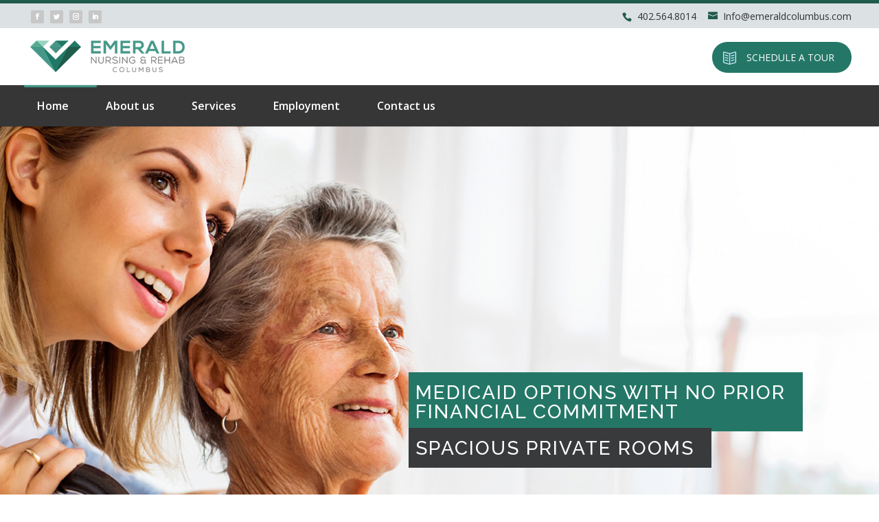

--- FILE ---
content_type: text/html; charset=UTF-8
request_url: https://emeraldcolumbus.com/
body_size: 9004
content:
<!DOCTYPE html>
<html lang="en">
<head>
	<meta charset="UTF-8" />
<meta http-equiv="X-UA-Compatible" content="IE=edge">
	<link rel="pingback" href="https://emeraldcolumbus.com/xmlrpc.php" />

	<script type="text/javascript">
		document.documentElement.className = 'js';
	</script>

	<script>var et_site_url='https://emeraldcolumbus.com';var et_post_id='2';function et_core_page_resource_fallback(a,b){"undefined"===typeof b&&(b=a.sheet.cssRules&&0===a.sheet.cssRules.length);b&&(a.onerror=null,a.onload=null,a.href?a.href=et_site_url+"/?et_core_page_resource="+a.id+et_post_id:a.src&&(a.src=et_site_url+"/?et_core_page_resource="+a.id+et_post_id))}
</script><title>Emerald Nursing &amp; Rehab Columbus |</title>
<link rel='dns-prefetch' href='//fonts.googleapis.com' />
<link rel='dns-prefetch' href='//s.w.org' />
<link rel="alternate" type="application/rss+xml" title="Emerald Nursing &amp; Rehab Columbus &raquo; Feed" href="https://emeraldcolumbus.com/feed/" />
<link rel="alternate" type="application/rss+xml" title="Emerald Nursing &amp; Rehab Columbus &raquo; Comments Feed" href="https://emeraldcolumbus.com/comments/feed/" />
<link rel="alternate" type="application/rss+xml" title="Emerald Nursing &amp; Rehab Columbus &raquo; Home Comments Feed" href="https://emeraldcolumbus.com/home/feed/" />
		<script type="text/javascript">
			window._wpemojiSettings = {"baseUrl":"https:\/\/s.w.org\/images\/core\/emoji\/13.0.1\/72x72\/","ext":".png","svgUrl":"https:\/\/s.w.org\/images\/core\/emoji\/13.0.1\/svg\/","svgExt":".svg","source":{"concatemoji":"https:\/\/emeraldcolumbus.com\/wp-includes\/js\/wp-emoji-release.min.js?ver=5.6.14"}};
			!function(e,a,t){var n,r,o,i=a.createElement("canvas"),p=i.getContext&&i.getContext("2d");function s(e,t){var a=String.fromCharCode;p.clearRect(0,0,i.width,i.height),p.fillText(a.apply(this,e),0,0);e=i.toDataURL();return p.clearRect(0,0,i.width,i.height),p.fillText(a.apply(this,t),0,0),e===i.toDataURL()}function c(e){var t=a.createElement("script");t.src=e,t.defer=t.type="text/javascript",a.getElementsByTagName("head")[0].appendChild(t)}for(o=Array("flag","emoji"),t.supports={everything:!0,everythingExceptFlag:!0},r=0;r<o.length;r++)t.supports[o[r]]=function(e){if(!p||!p.fillText)return!1;switch(p.textBaseline="top",p.font="600 32px Arial",e){case"flag":return s([127987,65039,8205,9895,65039],[127987,65039,8203,9895,65039])?!1:!s([55356,56826,55356,56819],[55356,56826,8203,55356,56819])&&!s([55356,57332,56128,56423,56128,56418,56128,56421,56128,56430,56128,56423,56128,56447],[55356,57332,8203,56128,56423,8203,56128,56418,8203,56128,56421,8203,56128,56430,8203,56128,56423,8203,56128,56447]);case"emoji":return!s([55357,56424,8205,55356,57212],[55357,56424,8203,55356,57212])}return!1}(o[r]),t.supports.everything=t.supports.everything&&t.supports[o[r]],"flag"!==o[r]&&(t.supports.everythingExceptFlag=t.supports.everythingExceptFlag&&t.supports[o[r]]);t.supports.everythingExceptFlag=t.supports.everythingExceptFlag&&!t.supports.flag,t.DOMReady=!1,t.readyCallback=function(){t.DOMReady=!0},t.supports.everything||(n=function(){t.readyCallback()},a.addEventListener?(a.addEventListener("DOMContentLoaded",n,!1),e.addEventListener("load",n,!1)):(e.attachEvent("onload",n),a.attachEvent("onreadystatechange",function(){"complete"===a.readyState&&t.readyCallback()})),(n=t.source||{}).concatemoji?c(n.concatemoji):n.wpemoji&&n.twemoji&&(c(n.twemoji),c(n.wpemoji)))}(window,document,window._wpemojiSettings);
		</script>
		<meta content="Child Theme v." name="generator"/><style type="text/css">
img.wp-smiley,
img.emoji {
	display: inline !important;
	border: none !important;
	box-shadow: none !important;
	height: 1em !important;
	width: 1em !important;
	margin: 0 .07em !important;
	vertical-align: -0.1em !important;
	background: none !important;
	padding: 0 !important;
}
</style>
	<link rel='stylesheet' id='wp-block-library-css'  href='https://emeraldcolumbus.com/wp-includes/css/dist/block-library/style.min.css?ver=5.6.14' type='text/css' media='all' />
<link rel='stylesheet' id='contact-form-7-css'  href='https://emeraldcolumbus.com/wp-content/plugins/contact-form-7/includes/css/styles.css?ver=5.3.1' type='text/css' media='all' />
<link rel='stylesheet' id='crellyslider.min-css'  href='https://emeraldcolumbus.com/wp-content/plugins/crelly-slider/css/crellyslider.min.css?ver=1.4.5' type='text/css' media='all' />
<link rel='stylesheet' id='parent-style-css'  href='https://emeraldcolumbus.com/wp-content/themes/divi/style.dev.css?ver=5.6.14' type='text/css' media='all' />
<link rel='stylesheet' id='child-style-css'  href='https://emeraldcolumbus.com/wp-content/themes/child-theme/style.css?ver=5.6.14' type='text/css' media='all' />
<link rel='stylesheet' id='divi-fonts-css'  href='https://fonts.googleapis.com/css?family=Open+Sans:300italic,400italic,600italic,700italic,800italic,400,300,600,700,800&#038;subset=latin,latin-ext' type='text/css' media='all' />
<link rel='stylesheet' id='divi-style-css'  href='https://emeraldcolumbus.com/wp-content/themes/child-theme/style.css?ver=5.6.14' type='text/css' media='all' />
<link rel='stylesheet' id='et-builder-googlefonts-cached-css'  href='https://fonts.googleapis.com/css?family=Raleway%3A100%2C100italic%2C200%2C200italic%2C300%2C300italic%2Cregular%2Citalic%2C500%2C500italic%2C600%2C600italic%2C700%2C700italic%2C800%2C800italic%2C900%2C900italic&#038;ver=5.6.14#038;subset=latin,latin-ext' type='text/css' media='all' />
<link rel='stylesheet' id='magnific-popup-css'  href='https://emeraldcolumbus.com/wp-content/themes/divi/includes/builder/styles/magnific_popup.css?ver=5.6.14' type='text/css' media='all' />
<link rel='stylesheet' id='dashicons-css'  href='https://emeraldcolumbus.com/wp-includes/css/dashicons.min.css?ver=5.6.14' type='text/css' media='all' />
<script type='text/javascript' src='https://emeraldcolumbus.com/wp-includes/js/jquery/jquery.min.js?ver=3.5.1' id='jquery-core-js'></script>
<script type='text/javascript' src='https://emeraldcolumbus.com/wp-includes/js/jquery/jquery-migrate.min.js?ver=3.3.2' id='jquery-migrate-js'></script>
<script type='text/javascript' src='https://emeraldcolumbus.com/wp-includes/js/jquery/ui/core.min.js?ver=1.12.1' id='jquery-ui-core-js'></script>
<script type='text/javascript' src='https://emeraldcolumbus.com/wp-content/plugins/crelly-slider/js/jquery.crellyslider.min.js?ver=1.4.5' id='jquery.crellyslider.min-js'></script>
<link rel="https://api.w.org/" href="https://emeraldcolumbus.com/wp-json/" /><link rel="alternate" type="application/json" href="https://emeraldcolumbus.com/wp-json/wp/v2/pages/2" /><link rel="EditURI" type="application/rsd+xml" title="RSD" href="https://emeraldcolumbus.com/xmlrpc.php?rsd" />
<link rel="wlwmanifest" type="application/wlwmanifest+xml" href="https://emeraldcolumbus.com/wp-includes/wlwmanifest.xml" /> 
<meta name="generator" content="WordPress 5.6.14" />
<link rel="canonical" href="https://emeraldcolumbus.com/" />
<link rel='shortlink' href='https://emeraldcolumbus.com/' />
<link rel="alternate" type="application/json+oembed" href="https://emeraldcolumbus.com/wp-json/oembed/1.0/embed?url=https%3A%2F%2Femeraldcolumbus.com%2F" />
<link rel="alternate" type="text/xml+oembed" href="https://emeraldcolumbus.com/wp-json/oembed/1.0/embed?url=https%3A%2F%2Femeraldcolumbus.com%2F&#038;format=xml" />
<meta name="viewport" content="width=device-width, initial-scale=1.0, maximum-scale=1.0, user-scalable=0" /><link rel="shortcut icon" href="https://emeraldcolumbus.com/wp-content/uploads/2017/06/favicon.png" /><meta name="google-site-verification" content="U-k0kKcy-BMxvqsDt4hUbo-s72pmnzOLkWkzr0O_qGc">
<!-- Global site tag (gtag.js) - Google Analytics -->
<script async src="https://www.googletagmanager.com/gtag/js?id=UA-146317342-1"></script>
<script>
  window.dataLayer = window.dataLayer || [];
  function gtag(){dataLayer.push(arguments);}
  gtag('js', new Date());

  gtag('config', 'UA-146317342-1');
</script>


<script>
  jQuery(document).ready(function($) {
	$('video').attr('controlsList', 'nodownload');
});
</script>
<link rel="stylesheet" id="et-divi-customizer-global-cached-inline-styles" href="https://emeraldcolumbus.com/wp-content/cache/et/global/et-divi-customizer-global-17651608188362.min.css" onerror="et_core_page_resource_fallback(this, true)" onload="et_core_page_resource_fallback(this)" /></head>
<body class="home page-template-default page page-id-2 et_pb_button_helper_class et_non_fixed_nav et_show_nav et_cover_background et_secondary_nav_enabled et_secondary_nav_two_panels et_pb_gutter osx et_pb_gutters3 et_primary_nav_dropdown_animation_fade et_secondary_nav_dropdown_animation_fade et_pb_footer_columns3 et_header_style_left et_pb_pagebuilder_layout et_right_sidebar et_divi_theme et-db">
	<div id="page-container">

					<div id="top-header">
			<div class="container clearfix">

			
				<div id="et-info">
									<span id="et-info-phone">402.564.8014</span>
				
									<a href="/cdn-cgi/l/email-protection#4801262e27082d252d3a29242c2b27243d252a3d3b662b2725"><span id="et-info-email"><span class="__cf_email__" data-cfemail="6b22050d042b0e060e190a070f0804071e06091e1845080406">[email&#160;protected]</span></span></a>
				
				<ul class="et-social-icons">

	<li class="et-social-icon et-social-facebook">
		<a href="https://www.facebook.com/login/" class="icon">
			<span>Facebook</span>
		</a>
	</li>
	<li class="et-social-icon et-social-twitter">
		<a href="https://twitter.com/login" class="icon">
			<span>Twitter</span>
		</a>
	</li>

	<li class="et-social-icon et-social-instagram">
		<a href="https://www.instagram.com/?hl=en" class="icon">
			<span>Instagram</span>
		</a>
	</li>
 	<li class="et-social-icon et-social-linkedin">
		<a href="http://www.linkedin.com/" class="icon">
			<span>Google</span>
		</a>
	</li>   

</ul>				</div> <!-- #et-info -->

			
				<div id="et-secondary-menu">
				<div class="et_duplicate_social_icons">
								<ul class="et-social-icons">

	<li class="et-social-icon et-social-facebook">
		<a href="https://www.facebook.com/login/" class="icon">
			<span>Facebook</span>
		</a>
	</li>
	<li class="et-social-icon et-social-twitter">
		<a href="https://twitter.com/login" class="icon">
			<span>Twitter</span>
		</a>
	</li>

	<li class="et-social-icon et-social-instagram">
		<a href="https://www.instagram.com/?hl=en" class="icon">
			<span>Instagram</span>
		</a>
	</li>
 	<li class="et-social-icon et-social-linkedin">
		<a href="http://www.linkedin.com/" class="icon">
			<span>Google</span>
		</a>
	</li>   

</ul>
							</div><ul id="et-secondary-nav" class="menu"><li class="menu-item menu-item-type-post_type menu-item-object-page menu-item-324"><a href="https://emeraldcolumbus.com/contact-us/">Schedule a Tour</a></li>
</ul>				</div> <!-- #et-secondary-menu -->

			</div> <!-- .container -->
		</div> <!-- #top-header -->
		
	
			<header id="main-header" data-height-onload="80">
			<div class="container clearfix et_menu_container">
							<div class="logo_container">
					<span class="logo_helper"></span>
					<a href="https://emeraldcolumbus.com/">
						<img src="https://emeraldcolumbus.com/wp-content/uploads/2019/07/emerald-nursing-rehab-columbus-logo.jpg" alt="Emerald Nursing &amp; Rehab Columbus" id="logo" data-height-percentage="100" />
					</a>
				</div>
			            
            
            <div id="et-secondary-menu">
				<div class="et_duplicate_social_icons">
								<ul class="et-social-icons">

	<li class="et-social-icon et-social-facebook">
		<a href="https://www.facebook.com/login/" class="icon">
			<span>Facebook</span>
		</a>
	</li>
	<li class="et-social-icon et-social-twitter">
		<a href="https://twitter.com/login" class="icon">
			<span>Twitter</span>
		</a>
	</li>

	<li class="et-social-icon et-social-instagram">
		<a href="https://www.instagram.com/?hl=en" class="icon">
			<span>Instagram</span>
		</a>
	</li>
 	<li class="et-social-icon et-social-linkedin">
		<a href="http://www.linkedin.com/" class="icon">
			<span>Google</span>
		</a>
	</li>   

</ul>
							</div><ul id="et-secondary-nav" class="menu"><li class="menu-item menu-item-type-post_type menu-item-object-page menu-item-324"><a href="https://emeraldcolumbus.com/contact-us/">Schedule a Tour</a></li>
</ul>				</div>
            
            
            
            
            
				<div id="et-top-navigation" data-height="80" data-fixed-height="40">
											<nav id="top-menu-nav">
						<ul id="top-menu" class="nav"><li id="menu-item-63" class="menu-item menu-item-type-post_type menu-item-object-page menu-item-home current-menu-item page_item page-item-2 current_page_item menu-item-63"><a href="https://emeraldcolumbus.com/" aria-current="page">Home</a></li>
<li id="menu-item-64" class="menu-item menu-item-type-post_type menu-item-object-page menu-item-64"><a href="https://emeraldcolumbus.com/about-us/">About us</a></li>
<li id="menu-item-65" class="menu-item menu-item-type-post_type menu-item-object-page menu-item-65"><a href="https://emeraldcolumbus.com/services/">Services</a></li>
<li id="menu-item-395" class="menu-item menu-item-type-custom menu-item-object-custom menu-item-395"><a href="https://jobs.apploi.com/profile/emeraldnursingcolumbus?utm_source=false&#038;utm_medium=&#038;utm_campaign=truman">Employment</a></li>
<li id="menu-item-67" class="menu-item menu-item-type-post_type menu-item-object-page menu-item-67"><a href="https://emeraldcolumbus.com/contact-us/">Contact us</a></li>
</ul>						</nav>
					
					
					
					
					<div id="et_mobile_nav_menu">
				<div class="mobile_nav closed">
					<span class="select_page">Select Page</span>
					<span class="mobile_menu_bar mobile_menu_bar_toggle"></span>
				</div>
			</div>				</div> <!-- #et-top-navigation -->
			</div> <!-- .container -->
			<div class="et_search_outer">
				<div class="container et_search_form_container">
					<form role="search" method="get" class="et-search-form" action="https://emeraldcolumbus.com/">
					<input type="search" class="et-search-field" placeholder="Search &hellip;" value="" name="s" title="Search for:" />					</form>
					<span class="et_close_search_field"></span>
				</div>
			</div>
		</header> <!-- #main-header -->
			<div id="et-main-area">
	
<div id="main-content">


			
				<article id="post-2" class="post-2 page type-page status-publish hentry">

				
					<div class="entry-content">
					<div id="et-boc" class="et-boc">
			
			<div class="et_builder_inner_content et_pb_gutters3">
				<div class="et_pb_section et_pb_section_0 et_pb_fullwidth_section et_section_regular">
				
				
				
				
					<div class="et_pb_module et_pb_fullwidth_code et_pb_fullwidth_code_0">
				
				
				<div class="et_pb_code_inner">
					<div style="display: none;" class="crellyslider-slider crellyslider-slider-full-width crellyslider-slider-home crellyslider-1" id="crellyslider-1">
<ul>
<li
style="
background-color: transparent;
background-image: url('https://emeraldcolumbus.com/wp-content/uploads/2019/07/slider-img.jpg');
background-position: center center;
background-repeat: no-repeat;
background-size: cover;

"
data-in="fade"
data-ease-in="300"
data-out="fade"
data-ease-out="300"
data-time="3000"
>
<div
class=""
style="z-index: 1;

"
data-delay="1000"
data-ease-in="300"
data-ease-out="300"
data-in="fadeLeft"
data-out="fadeRight"
data-ignore-ease-out="0"
data-top="358"
data-left="555"
data-time="all"
><div class="slider-taxt-1">Medicaid Options with no prior <br />Financial Commitment</div></div>
<div
class=""
style="z-index: 1;

"
data-delay="1500"
data-ease-in="300"
data-ease-out="300"
data-in="fadeLeft"
data-out="fadeRight"
data-ignore-ease-out="0"
data-top="439"
data-left="555"
data-time="all"
><div class="slider-taxt-2">Spacious Private Rooms</div></div>
<div
class=""
style="z-index: 1;

"
data-delay="2500"
data-ease-in="300"
data-ease-out="300"
data-in="fadeLeft"
data-out="fadeRight"
data-ignore-ease-out="0"
data-top="500"
data-left="560"
data-time="all"
><a class="view-service" href="https://emeraldcolumbus.com/services/"> view Service </a></div>
</li>
</ul>
</div>
<script data-cfasync="false" src="/cdn-cgi/scripts/5c5dd728/cloudflare-static/email-decode.min.js"></script><script type="text/javascript">
(function($) {
$(document).ready(function() {
$("#crellyslider-1").crellySlider({
layout: 'full-width',
responsive: 1,
startWidth: 1200,
startHeight: 650,
automaticSlide: 0,
showControls: 0,
showNavigation: 0,
enableSwipe: 0,
showProgressBar: 0,
pauseOnHover: 0,
randomOrder: 0,
startFromSlide: -1,
beforeStart : function() {},
beforeSetResponsive : function() {},
beforeSlideStart : function() {},
beforePause	: function() {},
beforeResume : function() {},
});
});
})(jQuery);
</script>

				</div>
			</div> <!-- .et_pb_fullwidth_code -->
				
				
			</div> <!-- .et_pb_section --><div class="et_pb_section et_pb_section_1 slogan et_section_regular">
				
				
				
				
					<div class="et_pb_row et_pb_row_0">
				<div class="et_pb_column et_pb_column_4_4 et_pb_column_0  et_pb_css_mix_blend_mode_passthrough et-last-child">
				
				
				<div class="et_pb_module et_pb_text et_pb_text_0 et_pb_bg_layout_light  et_pb_text_align_center">
				
				
				<div class="et_pb_text_inner">
					<h1> Welcome to  EMERALD NURSING &#038; REHAB COLUMBUS </h1>
				</div>
			</div> <!-- .et_pb_text -->
			</div> <!-- .et_pb_column -->
				
				
			</div> <!-- .et_pb_row --><div class="et_pb_row et_pb_row_1">
				<div class="et_pb_column et_pb_column_1_2 et_pb_column_1  et_pb_css_mix_blend_mode_passthrough">
				
				
				<div class="et_pb_module et_pb_image et_pb_image_0">
				
				
				<span class="et_pb_image_wrap "><img src="https://emeraldcolumbus.com/wp-content/uploads/2019/08/image-31.jpg" alt="" /></span>
			</div>
			</div> <!-- .et_pb_column --><div class="et_pb_column et_pb_column_1_2 et_pb_column_2  et_pb_css_mix_blend_mode_passthrough et-last-child">
				
				
				<div class="et_pb_module et_pb_text et_pb_text_1 et_pb_bg_layout_light  et_pb_text_align_left">
				
				
				<div class="et_pb_text_inner">
					<p>
We take pride in serving the skilled and long-term care needs of the greater Columbus Region. We are keenly aware that the personal, caring attention of seasoned health care professionals is vital to a patient’s restoration of health. That is why our staff is comprised of dedicated and compassionate individuals. In fact, some employees have been with us for more than three decades!</p>
<p>Our in-house rehabilitation programs are tailored to meet the needs of each of our residents, with the objective of restoring one’s vitality and independence.<br />
Whether one is recuperating from joint replacement surgery, a stroke, cardiac incident or illness, our well-trained team of therapists provide all the necessary support to get you back home. Having a home grown in-house therapy department, creates a familiarity for our residents to keep working aggressively with the same team each day.</p>
<p>To enhance the recovery process, we offer an array of amenities including Spacious Private Rooms, gourmet dining with personalized menu’s and beautiful patio areas to enjoy some fresh air. Continuous specialized medical attention is available 24/7, with the presence of a physician in-house throughout the week, and on-call during the weekends.</p>
				</div>
			</div> <!-- .et_pb_text -->
			</div> <!-- .et_pb_column -->
				
				
			</div> <!-- .et_pb_row -->
				
				
			</div> <!-- .et_pb_section --><div class="et_pb_section et_pb_section_2 service-bg et_pb_section_parallax et_pb_with_background et_section_regular">
				
				<div class="et_parallax_bg_wrap"><div
						class="et_parallax_bg"
						style="background-image: url(http://emeraldcolumbus.com/wp-content/uploads/2019/07/service-bg.jpg);"
					></div></div>
				
				
					<div class="et_pb_row et_pb_row_2">
				<div class="et_pb_column et_pb_column_1_3 et_pb_column_3  et_pb_css_mix_blend_mode_passthrough">
				
				
				<div class="et_pb_module et_pb_blurb et_pb_blurb_0 et_pb_bg_layout_light  et_pb_text_align_center  et_pb_blurb_position_top">
				
				
				<div class="et_pb_blurb_content">
					<div class="et_pb_main_blurb_image"><a href="https://emeraldcolumbus.com/services/"><span class="et_pb_image_wrap"><img src="https://emeraldcolumbus.com/wp-content/uploads/2017/06/service-icon-1.png" alt="" class="et-waypoint et_pb_animation_off" /></span></a></div>
					<div class="et_pb_blurb_container">
						<h4 class="et_pb_module_header"><a href="https://emeraldcolumbus.com/services/">Plan of care</a></h4>
						<div class="et_pb_blurb_description">
							<p>An individualized plan of care is developed for each patient, identifying his/her special medical and physical needs and strengths. The interdisciplinary team works with the patient to determine  </p>
<p><a href="https://emeraldcolumbus.com/services/" class="readmore"> Read more </a></p>
						</div><!-- .et_pb_blurb_description -->
					</div>
				</div> <!-- .et_pb_blurb_content -->
			</div> <!-- .et_pb_blurb -->
			</div> <!-- .et_pb_column --><div class="et_pb_column et_pb_column_1_3 et_pb_column_4  et_pb_css_mix_blend_mode_passthrough">
				
				
				<div class="et_pb_module et_pb_blurb et_pb_blurb_1 et_pb_bg_layout_light  et_pb_text_align_center  et_pb_blurb_position_top">
				
				
				<div class="et_pb_blurb_content">
					<div class="et_pb_main_blurb_image"><a href="https://emeraldcolumbus.com/services/"><span class="et_pb_image_wrap"><img src="https://emeraldcolumbus.com/wp-content/uploads/2017/06/service-icon-2.png" alt="" class="et-waypoint et_pb_animation_off" /></span></a></div>
					<div class="et_pb_blurb_container">
						<h4 class="et_pb_module_header"><a href="https://emeraldcolumbus.com/services/">Intensive rehabilitation</a></h4>
						<div class="et_pb_blurb_description">
							<p>Rehabilitation is an important part of the recovery process. The combined efforts of our physical, occupational and speech therapists with rehabilitative nursing, social services and dietary teams&#8230;</p>
<p><a href="https://emeraldcolumbus.com/services/" class="readmore"> Read more </a></p>
						</div><!-- .et_pb_blurb_description -->
					</div>
				</div> <!-- .et_pb_blurb_content -->
			</div> <!-- .et_pb_blurb -->
			</div> <!-- .et_pb_column --><div class="et_pb_column et_pb_column_1_3 et_pb_column_5  et_pb_css_mix_blend_mode_passthrough et-last-child">
				
				
				<div class="et_pb_module et_pb_blurb et_pb_blurb_2 et_pb_bg_layout_light  et_pb_text_align_center  et_pb_blurb_position_top">
				
				
				<div class="et_pb_blurb_content">
					<div class="et_pb_main_blurb_image"><a href="https://emeraldcolumbus.com/services/"><span class="et_pb_image_wrap"><img src="https://emeraldcolumbus.com/wp-content/uploads/2017/06/service-icon-3.png" alt="" class="et-waypoint et_pb_animation_off" /></span></a></div>
					<div class="et_pb_blurb_container">
						<h4 class="et_pb_module_header"><a href="https://emeraldcolumbus.com/services/">Specialized nursing care</a></h4>
						<div class="et_pb_blurb_description">
							<p>The transition from hospital to home is further enhanced by a nursing staff trained and experienced in both medical management and rehabilitation. Following physician’s protocols, our&#8230; </p>
<p><a href="https://emeraldcolumbus.com/services/" class="readmore"> Read more </a></p>
						</div><!-- .et_pb_blurb_description -->
					</div>
				</div> <!-- .et_pb_blurb_content -->
			</div> <!-- .et_pb_blurb -->
			</div> <!-- .et_pb_column -->
				
				
			</div> <!-- .et_pb_row -->
				
				
			</div> <!-- .et_pb_section --><div class="et_pb_section et_pb_section_3 about-bg et_pb_section_parallax et_pb_with_background et_section_regular">
				
				<div class="et_parallax_bg_wrap"><div
						class="et_parallax_bg"
						style="background-image: url(http://emeraldcolumbus.com/wp-content/uploads/2019/07/about-bg.jpg);"
					></div></div>
				
				
					<div class="et_pb_row et_pb_row_3">
				<div class="et_pb_column et_pb_column_4_4 et_pb_column_6  et_pb_css_mix_blend_mode_passthrough et-last-child">
				
				
				<div class="et_pb_module et_pb_text et_pb_text_2 et_pb_bg_layout_light  et_pb_text_align_center">
				
				
				<div class="et_pb_text_inner">
					<h1> ABout <span> Us </span> </h1>
				</div>
			</div> <!-- .et_pb_text -->
			</div> <!-- .et_pb_column -->
				
				
			</div> <!-- .et_pb_row --><div class="et_pb_row et_pb_row_4">
				<div class="et_pb_column et_pb_column_1_2 et_pb_column_7  et_pb_css_mix_blend_mode_passthrough">
				
				
				<div class="et_pb_module et_pb_image et_pb_image_1">
				
				
				<span class="et_pb_image_wrap "><img src="https://emeraldcolumbus.com/wp-content/uploads/2019/07/about-img.jpg" alt="" /></span>
			</div>
			</div> <!-- .et_pb_column --><div class="et_pb_column et_pb_column_1_2 et_pb_column_8  et_pb_css_mix_blend_mode_passthrough et-last-child">
				
				
				<div class="et_pb_module et_pb_text et_pb_text_3 et_pb_bg_layout_light  et_pb_text_align_left">
				
				
				<div class="et_pb_text_inner">
					<p>Emerald Nursing &amp; Rehab Columbus is committed to promoting health, healing, and wellness at every level for our residents. From long and short term care services, orthopedic rehab, and cardiac recovery to wound healing and skilled nursing, it is our goal to help each individual attain his or her highest potential for physical, mental and emotional well-being.</p>
				</div>
			</div> <!-- .et_pb_text -->
			</div> <!-- .et_pb_column -->
				
				
			</div> <!-- .et_pb_row -->
				
				
			</div> <!-- .et_pb_section --><div class="et_pb_section et_pb_section_4 contact-bg et_pb_with_background et_section_regular">
				
				
				
				
					<div class="et_pb_row et_pb_row_5">
				<div class="et_pb_column et_pb_column_4_4 et_pb_column_9  et_pb_css_mix_blend_mode_passthrough et-last-child">
				
				
				<div class="et_pb_module et_pb_text et_pb_text_4 et_pb_bg_layout_light  et_pb_text_align_center">
				
				
				<div class="et_pb_text_inner">
					<div role="form" class="wpcf7" id="wpcf7-f39-p2-o1" lang="en-US" dir="ltr">
<div class="screen-reader-response"><p role="status" aria-live="polite" aria-atomic="true"></p> <ul></ul></div>
<form action="/#wpcf7-f39-p2-o1" method="post" class="wpcf7-form init" novalidate="novalidate" data-status="init">
<div style="display: none;">
<input type="hidden" name="_wpcf7" value="39" />
<input type="hidden" name="_wpcf7_version" value="5.3.1" />
<input type="hidden" name="_wpcf7_locale" value="en_US" />
<input type="hidden" name="_wpcf7_unit_tag" value="wpcf7-f39-p2-o1" />
<input type="hidden" name="_wpcf7_container_post" value="2" />
<input type="hidden" name="_wpcf7_posted_data_hash" value="" />
</div>
<div class="footer-form">
<h1> Contact <span> Form </span> </h1>
<div class="one_half">
<p><span class="wpcf7-form-control-wrap your-name"><input type="text" name="your-name" value="" size="40" class="wpcf7-form-control wpcf7-text wpcf7-validates-as-required" aria-required="true" aria-invalid="false" placeholder="Name" /></span> </p>
<p> <span class="wpcf7-form-control-wrap your-email"><input type="email" name="your-email" value="" size="40" class="wpcf7-form-control wpcf7-text wpcf7-email wpcf7-validates-as-required wpcf7-validates-as-email" aria-required="true" aria-invalid="false" placeholder="Email" /></span></p>
<p><span class="wpcf7-form-control-wrap your-phone"><input type="text" name="your-phone" value="" size="40" class="wpcf7-form-control wpcf7-text" aria-invalid="false" placeholder="Phone" /></span> </p>
</p></div>
<div class="one_half et_column_last">
<p> <span class="wpcf7-form-control-wrap your-message"><textarea name="your-message" cols="40" rows="10" class="wpcf7-form-control wpcf7-textarea" aria-invalid="false" placeholder="Message"></textarea></span> </p>
</p></div>
<div class="clear"></div>
<div class="one_half" align="left">
<div class="one_fourth"> <input type="hidden" name="_wpcf7_captcha_challenge_captcha-118" value="61074463" /><img class="wpcf7-form-control wpcf7-captchac wpcf7-captcha-captcha-118" width="84" height="28" alt="captcha" src="https://emeraldcolumbus.com/wp-content/uploads/wpcf7_captcha/61074463.png" /> </div>
<div class="three_fourth et_column_last">  <span class="wpcf7-form-control-wrap captcha-118"><input type="text" name="captcha-118" value="" size="4" maxlength="4" class="wpcf7-form-control wpcf7-captchar" autocomplete="off" aria-invalid="false" /></span> </div>
</p></div>
<div class="one_half et_column_last">
<p align="right"> <input type="submit" value="Submit" class="wpcf7-form-control wpcf7-submit" /> </p>
</p></div>
<div class="clear"></div>
</div>
<div class="wpcf7-response-output" aria-hidden="true"></div></form></div>
				</div>
			</div> <!-- .et_pb_text -->
			</div> <!-- .et_pb_column -->
				
				
			</div> <!-- .et_pb_row -->
				
				
			</div> <!-- .et_pb_section -->			</div>
			
		</div>					</div> <!-- .entry-content -->

				
				</article> <!-- .et_pb_post -->

			

</div> <!-- #main-content -->


	<span class="et_pb_scroll_top et-pb-icon"></span>


			<footer id="main-footer">
				
<div class="container">
    <div id="footer-widgets" class="clearfix">
		<div class="footer-widget"><div id="media_image-2" class="fwidget et_pb_widget widget_media_image"><img width="266" height="57" src="https://emeraldcolumbus.com/wp-content/uploads/2019/07/footer-logo.png" class="image wp-image-294  attachment-full size-full" alt="" loading="lazy" style="max-width: 100%; height: auto;" /></div> <!-- end .fwidget --><div id="text-2" class="fwidget et_pb_widget widget_text">			<div class="textwidget">

<p>Emerald Nursing & Rehab Columbus is committed to develop the physical and emotional potential of our residents and community. We understand that whether you are looking for short term rehab or long term nursing</p></div>
		</div> <!-- end .fwidget --></div> <!-- end .footer-widget --><div class="footer-widget"><div id="nav_menu-2" class="fwidget et_pb_widget widget_nav_menu"><h4 class="title">Home</h4><div class="menu-footer-menu-container"><ul id="menu-footer-menu" class="menu"><li id="menu-item-68" class="menu-item menu-item-type-post_type menu-item-object-page menu-item-68"><a href="https://emeraldcolumbus.com/about-us/">About us</a></li>
<li id="menu-item-69" class="menu-item menu-item-type-post_type menu-item-object-page menu-item-69"><a href="https://emeraldcolumbus.com/services/">Services</a></li>
<li id="menu-item-71" class="menu-item menu-item-type-post_type menu-item-object-page menu-item-71"><a href="https://emeraldcolumbus.com/contact-us/">Contact us</a></li>
</ul></div></div> <!-- end .fwidget --></div> <!-- end .footer-widget --><div class="footer-widget"><div id="text-3" class="fwidget et_pb_widget widget_text"><h4 class="title">Contact Us</h4>			<div class="textwidget"><ul class="contact-details">
<li class="map"> 2855 40th Ave Columbus,<br/>  NE 68601 </li>
<li class="phone">402.564.8014 </li>
<li class="email"><a href="/cdn-cgi/l/email-protection#5c35323a331c3931392e3d30383f333029313e292f723f3331"><span class="__cf_email__" data-cfemail="e58c8b838aa580888097848981a68a899088879096cb868a88">[email&#160;protected]</span></a></li>



</ul></div>
		</div> <!-- end .fwidget --></div> <!-- end .footer-widget -->    </div> <!-- #footer-widgets -->
</div>    <!-- .container -->

		
				<div id="et-footer-nav">
					<div class="container">
						<ul id="menu-footer-menu-1" class="bottom-nav"><li class="menu-item menu-item-type-post_type menu-item-object-page menu-item-68"><a href="https://emeraldcolumbus.com/about-us/">About us</a></li>
<li class="menu-item menu-item-type-post_type menu-item-object-page menu-item-69"><a href="https://emeraldcolumbus.com/services/">Services</a></li>
<li class="menu-item menu-item-type-post_type menu-item-object-page menu-item-71"><a href="https://emeraldcolumbus.com/contact-us/">Contact us</a></li>
</ul>					</div>
				</div> <!-- #et-footer-nav -->

			
				<div id="footer-bottom">
					<div class="container clearfix">
				<div id="footer-info">© Copyright All Right Reserved.  | Designed by <a href="http://LMNOmarketing.com" target="_blank">LMNOmarketing.com</a></div>					</div>	<!-- .container -->
				</div>
			</footer> <!-- #main-footer -->
		</div> <!-- #et-main-area -->


	</div> <!-- #page-container -->

		<script data-cfasync="false" src="/cdn-cgi/scripts/5c5dd728/cloudflare-static/email-decode.min.js"></script><script type="text/javascript">
			</script>
	<script type='text/javascript' src='https://emeraldcolumbus.com/wp-content/themes/divi/includes/builder/scripts/frontend-builder-global-functions.js?ver=5.6.14' id='et-builder-modules-global-functions-script-js'></script>
<script type='text/javascript' id='contact-form-7-js-extra'>
/* <![CDATA[ */
var wpcf7 = {"apiSettings":{"root":"https:\/\/emeraldcolumbus.com\/wp-json\/contact-form-7\/v1","namespace":"contact-form-7\/v1"}};
/* ]]> */
</script>
<script type='text/javascript' src='https://emeraldcolumbus.com/wp-content/plugins/contact-form-7/includes/js/scripts.js?ver=5.3.1' id='contact-form-7-js'></script>
<script type='text/javascript' src='https://emeraldcolumbus.com/wp-content/themes/divi/includes/builder/scripts/jquery.mobile.custom.min.js?ver=5.6.14' id='et-jquery-touch-mobile-js'></script>
<script type='text/javascript' id='divi-custom-script-js-extra'>
/* <![CDATA[ */
var DIVI = {"item_count":"%d Item","items_count":"%d Items"};
/* ]]> */
</script>
<script type='text/javascript' src='https://emeraldcolumbus.com/wp-content/themes/divi/js/custom.js?ver=5.6.14' id='divi-custom-script-js'></script>
<script type='text/javascript' src='https://emeraldcolumbus.com/wp-content/themes/divi/includes/builder/scripts/jquery.fitvids.js?ver=5.6.14' id='divi-fitvids-js'></script>
<script type='text/javascript' src='https://emeraldcolumbus.com/wp-content/themes/divi/includes/builder/scripts/waypoints.min.js?ver=5.6.14' id='waypoints-js'></script>
<script type='text/javascript' src='https://emeraldcolumbus.com/wp-content/themes/divi/includes/builder/scripts/jquery.magnific-popup.js?ver=5.6.14' id='magnific-popup-js'></script>
<script type='text/javascript' id='et-builder-modules-script-js-extra'>
/* <![CDATA[ */
var et_pb_custom = {"ajaxurl":"https:\/\/emeraldcolumbus.com\/wp-admin\/admin-ajax.php","images_uri":"https:\/\/emeraldcolumbus.com\/wp-content\/themes\/divi\/images","builder_images_uri":"https:\/\/emeraldcolumbus.com\/wp-content\/themes\/divi\/includes\/builder\/images","et_frontend_nonce":"a45cac0384","subscription_failed":"Please, check the fields below to make sure you entered the correct information.","et_ab_log_nonce":"167f713164","fill_message":"Please, fill in the following fields:","contact_error_message":"Please, fix the following errors:","invalid":"Invalid email","captcha":"Captcha","prev":"Prev","previous":"Previous","next":"Next","wrong_captcha":"You entered the wrong number in captcha.","ignore_waypoints":"no","is_divi_theme_used":"1","widget_search_selector":".widget_search","is_ab_testing_active":"","page_id":"2","unique_test_id":"","ab_bounce_rate":"5","is_cache_plugin_active":"no","is_shortcode_tracking":"","tinymce_uri":""};
var et_pb_box_shadow_elements = [];
/* ]]> */
</script>
<script type='text/javascript' src='https://emeraldcolumbus.com/wp-content/themes/divi/includes/builder/scripts/frontend-builder-scripts.js?ver=5.6.14' id='et-builder-modules-script-js'></script>
<script type='text/javascript' src='https://emeraldcolumbus.com/wp-content/themes/divi/core/admin/js/common.js?ver=3.26.6' id='et-core-common-js'></script>
<script type='text/javascript' src='https://emeraldcolumbus.com/wp-includes/js/wp-embed.min.js?ver=5.6.14' id='wp-embed-js'></script>
<style id="et-builder-module-design-cached-inline-styles">.et_pb_section_1.et_pb_section{padding-top:0px;padding-bottom:0px}.et_pb_image_0{text-align:left;margin-left:0}.et_pb_section_2.et_pb_section{padding-top:0px;padding-bottom:0px}.et_pb_section_3.et_pb_section{padding-top:0px;padding-bottom:0px}.et_pb_image_1{text-align:left;margin-left:0}.et_pb_section_4.et_pb_section{padding-top:0px;padding-bottom:0px;background-color:#efefef!important}.et_pb_column_0{z-index:9;position:relative}.et_pb_column_1{z-index:9;position:relative}.et_pb_column_2{z-index:9;position:relative}.et_pb_column_3{z-index:9;position:relative}.et_pb_column_4{z-index:9;position:relative}.et_pb_column_5{z-index:9;position:relative}.et_pb_column_6{z-index:9;position:relative}.et_pb_column_7{z-index:9;position:relative}.et_pb_column_8{z-index:9;position:relative}.et_pb_column_9{z-index:9;position:relative}@media only screen and (max-width:980px){.et_pb_image_0{text-align:center;margin-left:auto;margin-right:auto}.et_pb_image_1{text-align:center;margin-left:auto;margin-right:auto}}@media only screen and (max-width:767px){.et_pb_image_0{margin-left:auto;margin-right:auto}.et_pb_image_1{margin-left:auto;margin-right:auto}}</style><script defer src="https://static.cloudflareinsights.com/beacon.min.js/vcd15cbe7772f49c399c6a5babf22c1241717689176015" integrity="sha512-ZpsOmlRQV6y907TI0dKBHq9Md29nnaEIPlkf84rnaERnq6zvWvPUqr2ft8M1aS28oN72PdrCzSjY4U6VaAw1EQ==" data-cf-beacon='{"version":"2024.11.0","token":"a3c0c5404c73461995fb108c18946d6b","r":1,"server_timing":{"name":{"cfCacheStatus":true,"cfEdge":true,"cfExtPri":true,"cfL4":true,"cfOrigin":true,"cfSpeedBrain":true},"location_startswith":null}}' crossorigin="anonymous"></script>
</body>
</html>


--- FILE ---
content_type: text/css
request_url: https://emeraldcolumbus.com/wp-content/themes/child-theme/style.css?ver=5.6.14
body_size: 3423
content:
/*
Theme Name:     Child Theme
Description:    
Author:         admin
Template:       divi

(optional values you can add: Theme URI, Author URI, Version, License, License URI, Tags, Text Domain)
*/



.et_pb_gutters2.et_pb_footer_columns_1_2__1_4 .footer-widget:first-child .fwidget { margin-bottom: 2.186%;}
.et_pb_blurb_content { max-width:100%;}
.et_pb_widget { float:none;}
.et_pb_gutters2.et_pb_footer_columns3 .footer-widget .fwidget {  margin-bottom: 3%;}
#et-info-email:hover, #et-secondary-menu > ul > li > a:hover, #top-menu-nav > ul > li > a:hover, .et-social-icons a:hover { opacity:10; }
.et_pb_gutters2.et_pb_footer_columns_1_3__2_3 .footer-widget:nth-child(2n+1) .fwidget { margin-bottom: 2.574%;}
.et_pb_fullwidth_header .et_pb_fullwidth_header_container.center .header-content {  width: 100%; max-width: 100%;}
.et_pb_gutters3.et_pb_footer_columns3 .footer-widget .fwidget { margin-bottom: 2.54%;}
.et_pb_gutters2.et_pb_footer_columns_1_4__1_2 .footer-widget:nth-child(-n+2) .fwidget { margin-bottom: 2.186%;}
.et_pb_gutters2.et_pb_footer_columns4 .footer-widget .fwidget {  margin-bottom:0%;}
#top-menu .menu-item-has-children > a:first-child::after, #et-secondary-nav .menu-item-has-children > a:first-child::after { display:none;}
#left-area ul, .entry-content ul, .comment-content ul, body.et-pb-preview #main-content .container ul {  padding: 0 0 20px 0em; line-height: 28px; list-style:none;}
ol li {  background: url(images/double-arrow.png) no-repeat left 9px;  padding-left: 15px;}
ol, ul {  list-style:none !important; }


#et-info-email:before ,ul.contact-details li.phone:before, ul.contact-details li.map:before, ul.contact-details li.email:before, ul.contact-details li.fax:before, #et-info-phone:before, #et-info-map:before, #et-info-time:before, #et_search_icon:before, .comment-reply-link:after, .et-cart-info span:before, .et-pb-arrow-next:before, .et-pb-arrow-prev:before, .et-social-icon a:before, .et_audio_container .mejs-playpause-button button:before, .et_audio_container .mejs-volume-button button:before, .et_overlay:before, .et_password_protected_form .et_submit_button:after, .et_pb_button:after, .et_pb_contact_reset:after, .et_pb_contact_submit:after, .et_pb_font_icon:before, .et_pb_newsletter_button:after, .et_pb_pricing_table_button:after, .et_pb_promo_button:after, .et_pb_social_icon a.icon:before, .et_pb_testimonial:before, .et_pb_toggle_title:before, .form-submit .et_pb_button:after, .mobile_menu_bar:before, a.et_pb_more_button:after {
	text-shadow: 0 0;
	font-family: ETmodules!important;
	font-weight: 400;
	font-style: normal;
	font-variant: normal;
	-webkit-font-smoothing: antialiased;
	-moz-osx-font-smoothing: grayscale;
	line-height: 1;
	text-transform: none;
	speak: none
}


.raleway { font-family: 'Raleway',Helvetica,Arial,Lucida,sans-serif;}
.open { font-family: "Open Sans", Arial, sans-serif;}

.white { color:#FFF;}
.weight600 { font-weight:600;}
.uppercase { text-transform:uppercase;}
.center { text-align:center;}

h1 span { color: #459586;}
h1 {font-size: 30px; font-family: 'Raleway',Helvetica,Arial,Lucida,sans-serif;}
h2 {font-size: 26px}
h3 {font-size: 22px}
h4 {font-size: 18px}
h5 {font-size: 16px}
h6 {font-size: 14px}

#main-header { line-height:0;}
#top-header #et-secondary-menu { display:none;}
#top-header { border-top:5px solid #215c4a;}
#top-header .container { font-weight:400;}
#et-info {  float:none; display:inline-block; width:100%; text-align:right; padding-bottom:7px;}
#top-header .et-social-icons { display: inline-block; float: left;}
#top-header .et-social-icons li { margin-top: -2px;  margin-left: 5px;}
#top-header .et-social-icon a {  width: 19px; text-align: center; line-height: 15px; height: 19px; background-color: #c7c7c7; -webkit-border-radius: 2px 2px 2px 2px;  border-radius: 2px 2px 2px 2px;  transition: all 0.5s;}
#top-header .et-social-icon a::before { font-size: 9px !important; text-align: center; color: #FFF;}

#et-info-phone::before { top: 2px; margin-right: 8px; color: #215c4a;}
#et-info-email::before {  margin-right: 8px; top: 1px; color: #215c4a;}


#main-header #et-secondary-menu { position:absolute; right:0; top:20px;}
#main-header #et-secondary-nav a { font-size: 14px; color: #fff; text-transform: uppercase;
background: #247767 url(images/book-icon.png) no-repeat 16px 14px; display: inline-block; text-align: center; line-height:27px; padding:9px 25px 9px 50px; -webkit-border-radius: 82px 82px 82px 82px; border-radius: 82px 82px 82px 82px; }

.nav li ul { width: 295px; padding: 10px 0; }
#top-menu li li { padding: 0 10px; width:100%; display:inline-block;}
#main-header #et-top-navigation #top-menu li li a {  padding:6px 10px !important; width:100%; display:inline-block; font-size: 14px;}
.nav ul li a:hover, .et_mobile_menu li a:hover { background-color: rgba(36, 119, 103, 10); color: #FFF !important;}

#main-header #top-menu .current_page_item:before{ content:''; position:absolute; background-color:#459586; height:3px; width:100%; transition: all .2s ease-in-out; transform: scale(1.1);  }
#main-header #top-menu li:before {  content:''; position:absolute; background-color:#459586; height:3px; width:100%;  transform: scale(0); transition: all .2s ease-in-out;}
#main-header #top-menu  li:hover::before{ content:''; position:absolute; background-color:#459586; height:3px; width:100%; transform: scale(1.1);   }

#main-header #top-menu li li:before { height:0px !important; }
#main-header #top-menu  li li:hover::before{ height:0px !important; }


#et-footer-nav { display:none;}
#main-footer .footer-widget h4 { padding-bottom: 25px; font-weight:600;}
#footer-widgets .footer-widget ul.menu li {  position: relative;  padding-left: 18px; background: url(images/double-arrow.png) no-repeat left 9px;}
#footer-info { padding-bottom: 10px; text-align: center; display:inline-block; width:100%;}

#main-footer  ul.contact-details { padding:0px 30px 5px 0px;}
#main-footer  ul.contact-details li {  list-style:none; line-height:24px; position:relative;  padding-bottom:10px; margin-bottom:0px; width:100%; display:inline-block; margin-left:0px; padding-left:30px !important; vertical-align:top;  }
#main-footer  ul.contact-details li a { color:#b4b4b4;  display:inline-block;}
#main-footer  ul.contact-details li:before { color:#b4b4b4; font-size:18px; }
#main-footer  ul.contact-details li.map:before { position:absolute; content: "\e081";  top:6px; left:0px;  }
#main-footer  ul.contact-details li.email:before { position: absolute;content: "\e076"; top:4px; left:0px;  }
#main-footer  ul.contact-details li.phone:before { position: absolute;content: "\e090";   top:3px; left:0px;}


.contact-info ul.contact-details { padding:5px 30px 5px 0px;}
.contact-info ul.contact-details li {  list-style:none; line-height:24px; position:relative;  padding-bottom:10px; margin-bottom:0px; width:100%; display:inline-block; margin-left:0px; padding-left:30px !important;  color:#a0f2e2;}
.contact-info ul.contact-details li a { color:#a0f2e2;  display:inline-block;}
.contact-info ul.contact-details li:before { color:#a0f2e2; font-size:17px; }
.contact-info ul.contact-details li.map:before { position:absolute; content: "\e081";  top:6px; left:0px;  }
.contact-info ul.contact-details li.email:before { position: absolute;content: "\e076"; top:7px; left:0px;  }
.contact-info ul.contact-details li.phone:before { position: absolute;content: "\e090";   top:7px; left:0px;}


@media only screen and (min-width:981px) and (max-width:7000px) { 

#main-header .logo_container { padding: 10px 0px;}
#main-header .logo_container { position:inherit;}
#main-header #et-top-navigation { float:none; margin:0px !important; padding:0px !important; width:100%; display:inline-block;}
#main-header:before { background:#363636; content:""; left:0; right:0; bottom:0; width:100%; height:60px; position:absolute;}
#main-header #et-top-navigation nav ul  li  a { padding: 23px 14px !important;}

}


.slider-taxt-1 { font-size:28px; color:#fff; font-family: 'Raleway',Helvetica,Arial,Lucida,sans-serif; background:#247767; text-transform:uppercase; padding:16px 25px 14px 10px; letter-spacing:2px;}
.slider-taxt-2 { font-size:28px; color:#fff; font-family: 'Raleway',Helvetica,Arial,Lucida,sans-serif; background:#393a3c; text-transform:uppercase; padding:16px 25px 14px 10px; letter-spacing:2px;}
a.view-service { font-size:14px; color:#fff !important; text-transform:uppercase; background-color:#247767; display:inline-block; text-align:center; padding:11px 25px; -webkit-border-radius: 82px 82px 82px 82px; border-radius: 82px 82px 82px 82px; }
a.view-service:hover { background-color:#fff; color:#247767 !important;}

.information p {  text-align:left; }
.information p a { color:#438477;}
.information span.phone{ position:relative; top:2px;  margin-right:7px;   }
.information span.email{ position:relative; top:3px; margin-right:7px; }
.information span.map{ position:relative; top:7px; float:left; margin-bottom:15px; margin-right:7px; }


.slogan { padding:50px 0px 50px 0px !important;}
.slogan .et_pb_row { padding:0px 0px 30px 0px;}

.service-bg { padding:50px 0px 50px 0px !important;}
.service-bg .et_pb_blurb h4 { color:#fff; font-family: 'Raleway',Helvetica,Arial,Lucida,sans-serif; background:url(images/title-border.jpg) no-repeat center bottom; 
  padding-bottom:20px; margin-bottom:20px; font-weight:600;}
.service-bg .et_pb_blurb_content p { color:#fff; font-size:14px; line-height:28px;}
a.readmore { font-size:14px; color:#333; text-transform:uppercase; background-color:#fff; display:inline-block; text-align:center; padding:9px 30px; -webkit-border-radius: 82px 82px 82px 82px; border-radius: 82px 82px 82px 82px;}
a.readmore:hover { background:#247767; color:#fff;}

.about-bg { padding:40px 0px 30px 0px !important;}
.about-bg .et_pb_row { padding:0px 0px 30px 0px;}
.about-bg h1 { text-transform:uppercase; color:#FFF;}
.about-bg p { color:#FFF; font-size:16px;}
.contact-bg {}

.contact-bg {  padding:30px 0px 30px 0px !important;}
.footer-form { width:80%; margin:0px auto;}
.footer-form h1 { text-transform:uppercase; padding-bottom:40px;}
.wpcf7-form input[type=text], .wpcf7-form input[type=email],
.wpcf7-form textarea{ padding:8px 8px 8px 15px; font-size:14px; line-height: 27px; color: #797979; border: none; background-color: #dedede; border-radius: 6px; -moz-border-radius: 6px; -webkit-border-radius: 6px;  }

.wpcf7-form .wpcf7-submit{ padding:15px 35px 15px 35px !important; background:#459586; color:#fff; border-radius: 3px; -moz-border-radius: 3px; -webkit-border-radius: 3px; border:0px; font-size:15px; cursor:pointer; text-transform:uppercase; font-family: 'Raleway',Helvetica,Arial,Lucida,sans-serif; font-weight:600; }

input[type="text"], input[type="email"] { height:52px; width: 100%; font-family: "Open Sans", Arial, sans-serif;}
textarea{ height: 194px; width: 100%; font-family: "Open Sans", Arial, sans-serif; }

::-webkit-input-placeholder { color:#797979; opacity:10 !important;}
:-moz-placeholder { color:#797979;  opacity:10 !important;}
::-moz-placeholder { color:#797979;  opacity:10 !important;}
:-ms-input-placeholder {   color:#797979; opacity:10 !important;}

.header-btn { position:absolute; right:0px; top:20px;}
.header-btn a { font-size:14px; color:#fff; text-transform:uppercase; background:#247767 url(images/book-icon1.png) no-repeat 16px 14px; display:inline-block; text-align:center; padding:11px 25px 11px 50px; -webkit-border-radius: 82px 82px 82px 82px; border-radius: 82px 82px 82px 82px;}


.sub-page h1 { text-transform:uppercase; color:#FFF;  font-family: 'Raleway',Helvetica,Arial,Lucida,sans-serif; font-weight:700; font-size:40px; letter-spacing:1px;}
.sub-page p { color:#FFF; font-size:16px; }
.sub-page p a { background:url(images/arrow-back.png) no-repeat right 8px; padding-right:15px; margin-right:15px; color:#a2a2a2;}

.contact-details {}
.contact-details .et_pb_row { padding:0px; max-width:100%; width:100%; line-height:0px;}
.contact-details .et_pb_row  .et_pb_column_1_2 { width:50%; margin:0px;}

.contact-info { padding:60px 20px 50px 60px;}
.contact-info h2 { color:#FFF; font-size:24px; text-transform:uppercase; padding-bottom:20px;}
.contact-info ul li{ color:#a0f2e2; padding-left:30px; font-size:18px; line-height:30px; padding-bottom:4px; padding-top:4px;     }
.contact-info ul li a{ filter: grayscale(30%); }
.contact-info ul li a:hover{ filter:brightness(145%) grayscale(0%); }
.contact-info ul li.email a {  color:#a0f2e2;}
.contact-info ul li:last-child { padding-left:0px !important; padding-top:20px;}

ul.round {}
ul.round h4 { color:#247767; font-weight:600; padding-bottom:30px;}
ul.round li { padding-bottom:6px; background:url(images/round.jpg) no-repeat left 11px; padding-left:14px;}

.servies-box {}
.servies-box h3 { text-align:center; padding-bottom:30px;}
.servies-box .et_pb_row { padding:0px; max-width:100%; width:100%; border-bottom:5px solid #e8e8e8; border-top:5px solid #e8e8e8;}
.servies-box .et_pb_row .et_pb_column_1_3 { width:33.33333%; margin:0px; }
.servies-box .et_pb_row .et_pb_text {padding:30px 30px 30px 30px; }
.servies-box .et_pb_row .et_pb_column_1_3:nth-child(2), .servies-box .et_pb_row .et_pb_column_1_3:nth-child(2) h3 { color:#FFF;}

#container-form { width: 100%; margin: 0px auto; }
#container-form .full-width{ width:100%; }
#container-form .columns { margin: 0px 0px 0px -2%; overflow: hidden; }
#container-form .columns .one-third { width: 31.33%; margin: 0px 0px 0px 2%; float: left; }
#container-form .columns .two-third { width: 64.66%; margin: 0px 0px 0px 2%; float: left; }
#container-form .columns .one-fourth { width: 23%; margin: 0px 0px 0px 2%; float: left; }
#container-form .columns .one-five { width: 18%; margin: 0px 0px 0px 2%; float: left; }
#container-form .columns .three-fourth { width: 73%; margin: 0px 0px 0px 2%; float: left; }
#container-form .columns .one-half { width: 48%; margin: 0px 0px 0px 2%; float: left; }
#container-form .columns .single-col { width: 98%; margin: 0px 0px 0px 2%; }

span.wpcf7-list-item {  margin: 0 10px 0 0em !important;}
#container-form h4 { line-height: 28px;}
#container-form h3 { line-height: 30px;}







@media only screen and (min-width: 1221px) and (max-width: 1680px) { 

.container { width:1200px; max-width: 100%;}
.et_pb_row { width:1200px; max-width: 100%;}

}

@media only screen and (min-width:981px) and (max-width: 1200px) {
	
.container { width:94%; max-width: 100%;}
.et_pb_row { width:94%; max-width: 100%;}	

 }
 
 
 
 
@media only screen and (min-width:240px) and (max-width:980px) {  



.container { width:90%; max-width: 100%;}
.et_pb_row { width:90%; max-width: 100%;}
#logo {  max-height:80%; }

#main-header #et-secondary-menu { display:inherit !important; right: 40px; top: 18px; margin-top: 0;}
#main-header #et-secondary-menu #et-secondary-nav { display:inherit !important;}
.et_mobile_menu li a { line-height:28px; color:#333 !important; text-transform:uppercase; font-weight:400; padding:7px 5%;}
.et_mobile_menu .menu-item-has-children > a {  background-color: rgba(0, 0, 0, 0.0); font-weight: 400;}

.footer-form .one_half { width:100%; display:inline-block; margin:0; padding:0;}
.footer-form .wpcf7-submit { margin-top:10px;}

#main-header #et-secondary-menu .et-social-icons { display:none;}
#footer-widgets .footer-widget:nth-child(n), #footer-widgets .footer-widget .fwidget { margin-bottom:20px !important;}

.servies-box .et_pb_row .et_pb_column_1_3 { width:100%;}
.contact-details .et_pb_row .et_pb_column_1_2 { width:100%;}


} 
 

@media only screen and (min-width: 768px) and (max-width: 979px) { 


.header-menu { display:none;}
.header-btn { right: 50px; }
h1 { font-size: 25px !important }
.slogan { padding:30px 0px 20px 0px !important;}
.slogan .et_pb_row, .about-bg .et_pb_row { padding:0px 0px 0px 0px;}
.slogan .et_pb_text_align_left, .about-bg .et_pb_text_align_left  { text-align:center;}
#main-footer .footer-widget h4 { padding-top:30px; padding-bottom:12px;}
.footer-form { width: 100%; }
.sub-page h1 { font-size: 32px;}
.sub-page .et_pb_fullwidth_header { padding: 20px 0; }
.contact-details iframe { height:300px;}
.contact-info {  padding: 30px 0px 30px 0px; margin:0px auto; width:80%; }


}

@media only screen and (min-width: 481px) and (max-width: 767px) { 

	#container-form .columns .one-third,
	#container-form .columns .one-fourth,
	#container-form .columns .one-five,	
	#container-form .columns .one-half,
	#container-form .columns .three-fourth,
	#container-form .columns .two-third,
	#container-form .columns .single-col { width: 98% !important; margin: 0px 0px 0px 2%; }

.header-menu { display:none;}
.header-btn { right: 35px; }

h1 { font-size: 25px !important }
.slogan { padding:30px 0px 20px 0px !important;}
.slogan .et_pb_row, .about-bg .et_pb_row { padding:0px 0px 0px 0px;}
.slogan .et_pb_text_align_left, .about-bg .et_pb_text_align_left  { text-align:center;}
#main-footer .footer-widget h4 { padding-top:15px; padding-bottom:12px;}
.footer-form { width: 100%;}
.sub-page h1 { font-size: 28px;}
.sub-page .et_pb_fullwidth_header { padding: 10px 0; }
.contact-details iframe { height:250px;}
.contact-info {  padding: 30px 0px 30px 0px; margin:0px auto; width:80%; }


#main-header #et-secondary-menu { top: 11px; }
#top-header .et-social-icons { display:none;}
#et-info { text-align:center;}
#main-header #et-secondary-nav a { font-size:12px; padding:8px 15px; background-image:none;}


}

@media only screen and (min-width: 240px) and (max-width: 480px) { 

	#container-form .columns .one-third,
	#container-form .columns .one-fourth,	
	#container-form .columns .one-five,
	#container-form .columns .one-half,
	#container-form .columns .three-fourth,
	#container-form .columns .two-third,
	#container-form .columns .single-col { width: 98% !important; margin: 0px 0px 0px 2%; }

.header-menu { display:none;}
.header-btn { display:none; }

h1 { font-size: 22px !important; line-height:28px; }
h3 { font-size: 21px;}
h3 { font-size: 20px;}
.slogan { padding:30px 0px 20px 0px !important;}
.slogan .et_pb_row, .about-bg .et_pb_row { padding:0px 0px 0px 0px;}
.slogan .et_pb_text_align_left, .about-bg .et_pb_text_align_left  { text-align:center;}
#main-footer .footer-widget h4 { padding-top:15px; padding-bottom:12px;}

.footer-form { width: 100%;}
.sub-page h1 { font-size: 20px !important;}
.sub-page .et_pb_fullwidth_header { padding:0px 0; }
.contact-details iframe { height:200px;}
.contact-info {  padding: 30px 0px 30px 0px; margin:0px auto; width:80%; }
#main-header #et-secondary-menu { display:none !important;}
#top-header .et-social-icons { display:none;}
#et-info { text-align:center; line-height:20px !important;}
}







